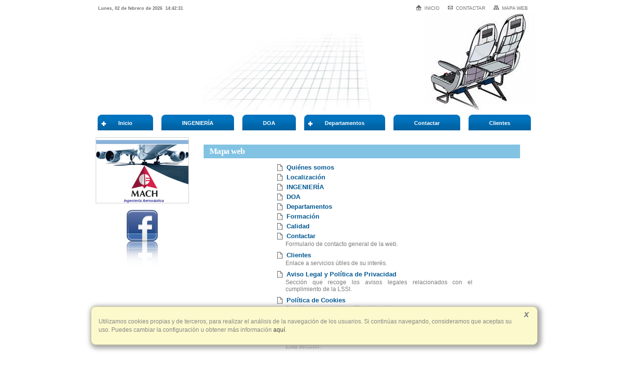

--- FILE ---
content_type: text/html; Charset=UTF-8
request_url: http://www.grupomach.es/ayuda/mapa.html
body_size: 3344
content:
<!DOCTYPE HTML>

<html lang="es">
	<head>
		<title>Mapa web</title>
		<meta charset="UTF-8">
        <meta name="description" content="Ingenier&#237;a dedicada al dise&#241;o de materiales para la industria aeron&#225;utica. Cursos de catia para profesionales y particulares. Tel&#233;fono: 915437548">
        <meta name="dcterms.title" content="Mapa web">		
	    <meta name="generator" content="PYME 10 - V2.1">
		<meta name="author" content="CENTRO DE ESTUDIOS DE INGENIERIA MACH, S.L.">
		<meta name="robots" content="all">
		<meta property="og:title" content="Mapa web">
		<meta property="og:type" content="website"><meta property="og:url" content="/ayuda/mapa.html"><meta property="og:site_name" content="www.grupomach.es">
        <meta property="og:description" content="Ingenier&#237;a dedicada al dise&#241;o de materiales para la industria aeron&#225;utica. Cursos de catia para profesionales y particulares. Tel&#233;fono: 915437548">
		<meta name="dcterms.description" content="Ingenier&#237;a dedicada al dise&#241;o de materiales para la industria aeron&#225;utica. Cursos de catia para profesionales y particulares. Tel&#233;fono: 915437548">
		<meta name="keywords" content="grupo mach, ingeniería mach, mach ingeniería, ingeniería aeronáutica, industria aeronáutica, doa, formación aeronáutica, cursos de catia, cursos de catia madrid, madrid">
		<meta name="dcterms.rightsHolder" content="CENTRO DE ESTUDIOS DE INGENIERIA MACH, S.L.">
		<meta name="dcterms.dateCopyrighted" content="01/12/2010">
		<link rel="alternate" type="application/rss+xml" href="/get_rss.html" title="RSS feed">
		<link rel="stylesheet" type="text/css" href="/html/5664_CENTRO_DE_ESTUDIOS_DE_INGENIERIA_MACH_S_L_/css/style.css"><!--[if lte IE 8]><link rel="stylesheet" type="text/css" href="http://static.pyme10-07.com/css/2col_horiz_patch.css"><link rel="stylesheet" type="text/css" href="/html/5664_CENTRO_DE_ESTUDIOS_DE_INGENIERIA_MACH_S_L_/css/style_IE.css"><![endif]-->
		<script type="text/javascript" src="https://ajax.googleapis.com/ajax/libs/swfobject/2.2/swfobject.js"></script>
    	        <link rel="stylesheet" media="screen" type="text/css" href="http://static.pyme10-07.com/css/cookie.css">

	</head>
	<body class="b-ayuda-mapa">
		
	<div class="CookieAlert" id="cookie-alert" style="">
	  <div id="popup-cookies">
	    <p id="mensaje-cookies">
Utilizamos cookies propias y de terceros, para realizar el análisis de la navegación de los usuarios. Si continúas navegando, consideramos que aceptas su uso. Puedes cambiar la configuración u obtener más información<a id="pcookies" rel="nofollow" href="/ayuda/politica_cookies.es.html"> aquí</a>.
	    </p>
	    <a href="#" title="cerrar" id="cerrar-cookies"><i class="icon-remove-sign icon-2x">x</i></a>
	  </div>
	</div>

		<div id="inner_body">
		<h1><span>Mapa web | Ingeniería para la industria aeronáutica. Cursos de Catia en Madrid</span></h1>
		<div id="contenedor">
			
			<div id="utilities">
			<div class="fecha"><span id="cl1"></span> &nbsp;<span id="cl"></span></div>
<ul class="top"><li><a href="/index.html"><img src="http://static.pyme10-07.com/img/home.gif" height="13" width="13" alt="Icono Inicio" title="Icono Inicio">Inicio</a></li><li><a href="/contactar/contactar.html"><img src="http://static.pyme10-07.com/img/mail.gif" height="9" width="12" alt="Icono Contactar" title="Icono Contactar">Contactar</a></li><li><a href="/ayuda/mapa.html"><img src="http://static.pyme10-07.com/img/mapa.gif" height="11" width="13" alt="Icono Mapa web" title="Icono Mapa web">Mapa web</a></li></ul>
			</div><!-- /utilities -->
			
			<div id="header">
			
						<div id="flashLogo">
							
								<img src="/html/5664_CENTRO_DE_ESTUDIOS_DE_INGENIERIA_MACH_S_L_/img/config_cab/cab_alt_img_cab_01.jpg" alt="Ingeniería para la industria aeronáutica. Cursos de Catia en Madrid" title="Ingeniería para la industria aeronáutica. Cursos de Catia en Madrid">
							
						</div>                                
						<script type="text/javascript">
							swfobject.embedSWF('/html/5664_CENTRO_DE_ESTUDIOS_DE_INGENIERIA_MACH_S_L_/img/cabecera_xml.swf?alet=1770046971', 'flashLogo', '100%', '200', '8.0.0', "http://static.pyme10-07.com/swf/expressInstall.swf", {myURL:"/html/5664_CENTRO_DE_ESTUDIOS_DE_INGENIERIA_MACH_S_L_/img/config_cab/", f_sonando:'1', urlxml:"/html/5664_CENTRO_DE_ESTUDIOS_DE_INGENIERIA_MACH_S_L_/img/config_cab/datos_flash.xml"},{scale:"scale", wmode:"transparent", salign:"lt", align:"left", allowScriptAccess:"always"}, {title:"Ingeniería para la industria aeronáutica. Cursos de Catia en Madrid"});
						</script>
					
			</div>
			<div id="centralDiv" class="clearfix">
				<div class="menu">
					<div id="menu_inner" class="clearfix">
					<ul id="menu_pral"><li class="submenu"><a href="#" class="submenu 61588" title="Inicio"><span><strong><em>Inicio</em></strong></span></a><ul id="smenu61588"><li><a href="/quienes-somos_61573.html" title="Quiénes somos"><span><strong><em>Quiénes somos</em></strong></span></a></li><li><a href="/localizacion_61572.html" title="Localización"><span><strong><em>Localización</em></strong></span></a></li></ul></li><li><a href="/ingenieria_62538.html" title="INGENIERÍA"><span><strong><em>INGENIERÍA</em></strong></span></a></li><li><a href="/doa_62537.html" title="DOA"><span><strong><em>DOA</em></strong></span></a></li><li class="submenu"><a href="#" class="submenu 61577" title="Departamentos"><span><strong><em>Departamentos</em></strong></span></a><ul id="smenu61577"><li><a href="/productos/resultados_33127_0_1.html" title="Formación"><span><strong><em>Formación</em></strong></span></a></li><li><a href="/productos/resultados_33126_0_1.html" title="Calidad"><span><strong><em>Calidad</em></strong></span></a></li></ul></li><li><a href="/contactar/contactar.html" title="Contactar"><span><strong><em>Contactar</em></strong></span></a></li><li><a href="/utilidades/clientes.html" title="Clientes "><span><strong><em>Clientes </em></strong></span></a></li></ul><div class="menuf"><p>&nbsp;</p></div>
					</div>
				</div>
				<div id="col_3">
					<div id="col_3_content" class="clearfix">
					<div class="banner"><img src="/html/5664_CENTRO_DE_ESTUDIOS_DE_INGENIERIA_MACH_S_L_/img/bann_5586_banner.gif" width="190" height="135" alt="Banner" title="Banner" id="bannerI0"></div><div class="banner"><a href="http://www.facebook.com/#!/pages/MACH-Centro-de-Estudios-de-Ingenier%C3%ADa/266244043406107" title="Este enlace abrir&aacute; la p&aacute;gina web en una nueva ventana" target=_blank><img src="/html/5664_CENTRO_DE_ESTUDIOS_DE_INGENIERIA_MACH_S_L_/img/bann_5586_caravistastur.png" width="64" height="128" alt="Síguenos en Facebook" title="Síguenos en Facebook" id="bannerI1"></a></div>
					</div>
				</div>
				
				<div id="content">
				<div id="content_inner" class="clearfix">
				
					<div class="divSup">
						<h2 class="titH2">Mapa web</h2>
						<dl id="dlMapa">
						
								    <dt><a href="/quienes-somos_61573.html">Quiénes somos</a></dt>
								    
								    <dt><a href="/localizacion_61572.html">Localización</a></dt>
								    
								    <dt><a href="/ingenieria_62538.html">INGENIERÍA</a></dt>
								    
								    <dt><a href="/doa_62537.html">DOA</a></dt>
								    
								    <dt><a href="/productos/lista_departamentos_1.html">Departamentos</a></dt>
								    
								    <dt><a href="/productos/resultados_33127_0_1.html">Formación</a></dt>
								    
								    <dt><a href="/productos/resultados_33126_0_1.html">Calidad</a></dt>
								    
								    <dt><a href="/contactar/contactar.html">Contactar</a></dt>
								    <dd>Formulario de contacto general de la web.</dd>

								    <dt><a href="/utilidades/clientes.html">Clientes </a></dt>
								    <dd>Enlace a servicios &uacute;tiles de su inter&eacute;s.</dd>
<dt><a href="/ayuda/avisos.es.html">Aviso Legal y Pol&iacute;tica de Privacidad</a></dt>
							<dd>Secci&oacute;n que recoge los avisos legales relacionados con el cumplimiento de la LSSI.</dd>
						
						<dt><a href="/ayuda/politica_cookies.es.html">Pol&iacute;tica de Cookies</a></dt>
							<dd>Secci&oacute;n que recoge la política de cookies.</dd>
						<dt><a href="/ayuda/accesibilidad.es.html">Accesibilidad</a></dt>
						<dd>Consejos sobre accesibilidad a trav&eacute;s de atajos de teclado.</dd>
						<dt><a href="/ayuda/mapa.html">Mapa web</a></dt>
						<dd>Esta secci&oacute;n.</dd>
						</dl>
					 </div> <!-- /divSup -->  					
				</div><!-- #content_inner -->
				<div id="ie_clearing">&nbsp;</div><!-- IE Column Clearing -->
				</div><!-- /content -->
			
		</div> <!-- /centralDiv -->
		
			<div id="footer">
				<div id="pie">
				<map name="menu_pie" id="menu_pie">
				<ul>
					<li><a href="/index.html" accesskey="1" class="subTxt">Inicio</a> |</li>
					<li><a href="/quienes-somos_61573.html" title="Quiénes somos">Quiénes somos</a> |</li>
<li><a href="/localizacion_61572.html" title="Localización">Localización</a> |</li>
<li><a href="/ingenieria_62538.html" title="INGENIERÍA">INGENIERÍA</a> |</li>
<li><a href="/doa_62537.html" title="DOA">DOA</a> |</li>
<li><a href="/productos/resultados_33127_0_1.html" title="Formación">Formación</a> |</li>
<li><a href="/productos/resultados_33126_0_1.html" title="Calidad">Calidad</a> |</li>
<li><a href="/contactar/contactar.html" title="Contactar">Contactar</a> |</li>
<li><a href="/utilidades/clientes.html" title="Clientes ">Clientes </a> |</li>
<li><a href="/ayuda/avisos.es.html" class="subTxt">Aviso Legal y Pol&iacute;tica de Privacidad</a> |</li><li><a href="/ayuda/politica_cookies.es.html" class="subTxt">Pol&iacute;tica de Cookies</a> |</li><li><a href="/ayuda/accesibilidad.es.html" accesskey="0">Accesibilidad</a> |</li><li><a href="/ayuda/mapa.html" accesskey="3">Mapa web</a> |</li><li id="imgRSS"><a href="/get_rss.html" title="Rss feed"><img src="http://static.pyme10-07.com/img/RSS.png" alt="Rss feed" title="Rss feed" height="14" width="14"></a> |</li><li class="w115">CENTRO DE ESTUDIOS DE INGENIERIA MACH, S.L.</li>
				</ul>
				</map>
				</div>
			</div> <!-- /footer -->
		<div class="imgCenter"><img src="http://static.pyme10-07.com/img/logo_incorporatic.png" alt="Logo subvenci&oacute;n" width="900" title="Logo subvenci&oacute;n"></div>
		</div> <!-- /contenedor -->
	</div>
	<script type="text/javascript" src="http://ajax.googleapis.com/ajax/libs/jquery/1.8.3/jquery.min.js"></script><!--[if lte IE 6]><script src="/ie6/warning.js"></script><![endif]--><script type="text/javascript" src="http://static.pyme10-07.com/js/jquery-translate.js"></script>
		<script type="text/javascript">
		if (typeof swfobject == 'undefined'){document.write(unescape("%3Cscript src='http://static.pyme10-07.com/js/swfobject.js' type='text/javascript'%3E%3C/script%3E"));}
if (typeof jQuery == 'undefined'){document.write(unescape("%3Cscript src='http://static.pyme10-07.com/admin/js/jquery-1.8.3.min.js' type='text/javascript'%3E%3C/script%3E"));}
var npadre ='smenu0';
if($.cookie('glang') && $.cookie('glang') != 'es') $(function($){$('body').translate('es', $.cookie('glang'), {toggle:true, not:'.notranslate'});});
function doTranslate(lang_pair) {if(lang_pair.value) lang_pair=lang_pair.value;var lang=lang_pair.split('|')[1];$.cookie('glang', lang, {path: '/'});$(function($){$('body').translate('es', lang, {toggle:true, not:'.notranslate'});});}

		</script>
	<script type="text/javascript" src="http://static.pyme10-07.com/js/funciones.pub.inc.js"></script>
	</body>
</html>


--- FILE ---
content_type: text/css
request_url: http://www.grupomach.es/html/5664_CENTRO_DE_ESTUDIOS_DE_INGENIERIA_MACH_S_L_/css/style.css
body_size: 9952
content:
@media all{
*{margin:0; padding:0;}
body{font-size:100.01%;}
html *{font-size:100.01%;}
body{font-family:"Trebuchet MS", Geneva, Arial, Helvetica, sans-serif; font-size:75%; background-color:#ffffff;color:#7a7a7a; padding:0; margin:0;text-align:left;}
#inner_body{padding:0 0 10px; margin:0;}
textarea, pre, code, kbd, samp, var, tt{font-family:Consolas, "Lucida Console", "Andale Mono", "Bitstream Vera Sans Mono", "Courier New", Courier;}
option{padding-left:.4em;}
select{padding:1px;}
dt, dd{text-align:justify;}
p{padding:.5em 0 .8125em 0; font-weight:300; font-size:1.05em; line-height:1.15em;}
a{outline:none; background:transparent; text-decoration:none; overflow:hidden; color:#005892;}
a img{border:0 none; outline:none;}
a:hover, #content a:visited{text-decoration:underline}
strong{font-weight:900 !important;}
h1,h2,h3,h4,h5,h6{font-weight:600; font-family:"Lucida Sans","verdana",Times,Serif; text-decoration:none!important}
h2{font-size:1.4em; line-height:1em; margin-bottom:.5em;}
h3{font-size:1.3em; margin-bottom:.5em;}
h4{font-size:1.2em; line-height:1em; margin-bottom:1em;}
h5{font-size:1em; line-height:1.25em; margin-bottom:1.25em;}
h6{font-size:1em; margin-bottom:1.5em;}
h1{font-size:1%;}
h1 span{position:absolute;text-indent:-5000px;margin-top:-1000px;}
h2{letter-spacing:-0.03em; color:#ffffff;background-color:#82c3e3;border-bottom:0; margin-bottom:5px; padding:6px 10px 6px 12px; display:block;}
h3{border-bottom:1px solid; font-size:1.2em; font-weight:600; letter-spacing:.025em; margin:0 0 .5em; color:#222222;}
#contenedor{margin:auto; /*margin-bottom:10px;*/ width:900px;}
#utilities{height:24px; text-align:right; color:#707070; padding-top:3px; font-size:.8em; overflow:hidden;}
#utilities ul{color:#707070; margin:5px 0;}
#utilities ul li{background-color:transparent; margin-right:4px; display:inline; list-style-type:none;}
#utilities a{color:#707070; margin:0;}
#utilities a img{margin-right:2px; vertical-align:middle;}
#utilities div.fecha{float:left; margin:9px 0 0 10px; color:#707070;}
#utilities ul.top{float:right; height:18px; margin-right:5px; padding:0 0 0 2px;}
#utilities ul.top li{float:left; display:block; padding-right:5px; padding-left:5px;}
#utilities ul.top li a{float:left; display:block; font:normal 10px/18px "Trebuchet MS", Arial, Helvetica, sans-serif; color:#707070; text-transform:uppercase; text-decoration:none;}
#utilities ul.top li img{margin-bottom:3px; margin-left:2px; margin-right:5px;}
#accesorios{overflow:hidden; height:40px; margin-top:-25px;}
#accesorios ul{margin:0; color:#707070; float:right; display:block; padding:12px 0 0;}
#accesorios ul li{margin-right:4px; display:inline; list-style-type:none;}
#centralDiv #content #accesorios img, #centralDiv #contentEnl #accesorios img{margin:0; padding:0; border:none;}
.b-index #header{background-color:#ffffff;}
#header{color:#707070; overflow:hidden; background-color:#ffffff;text-align:center;}
#header #logo{padding:0; margin:0; display:block; float:left; overflow:hidden; }
#header #logo a{padding:0; margin:0; display:block; overflow:hidden;}
#header #logo img{border:none; margin:0; padding:0;}
#header #flashHeader, #header #flashLogo{padding:0;}
#header #flashHeader{padding:0; display:block; float:right; overflow:hidden; border-left:0;background-color:#ffffff;}
#header #flashHeader #imgFlash{margin-top:0; background-color:#ffffff;}
#header #flashLogo a{color:#FFF; text-decoration:underline;}
#header #flashLogo img#icon_flash{margin:2% 0 2% 6%; padding:4px; border:1px solid #999999; background-color:#5B0000}
#header #flashLogo p span{font-size:1.3em; font-variant:small-caps; color:#FFCC33;}
#header #flashLogo p a{color:#FFCC33; text-decoration:none;}
#header #flashLogo p a:hover{text-decoration:underline;}
#header #flashLogo p.leyenda_flash{text-align:center; padding:15px; margin:2% 3%; background-color:#333333;}
#centralDiv{border-top-width:0; clear:both; background-color:#ffffff;}
.menu{width:auto; float:none; padding:0; margin:0;background:url(/html/5664_CENTRO_DE_ESTUDIOS_DE_INGENIERIA_MACH_S_L_/img/menubg.png) no-repeat left bottom;display:block; position:relative; z-index:100;}
#menu_inner{margin:0; padding:4px 0 4px 4px; position:relative;}
.menuf{display:none;}
#menu_pral{padding:0; margin:0; list-style:none; position:relative; z-index:500;float:left;}
#menu_pral li{float:left; margin-left:7px;border-bottom:0;}
#menu_pral li a{outline:none; display:block; float:left; color:#ffffff; text-decoration:none; background-image:url(/html/5664_CENTRO_DE_ESTUDIOS_DE_INGENIERIA_MACH_S_L_/img/bg_pest.png);background-repeat:repeat-x; background-position:left top;}
#menu_pral li a.dest{color:#005892;}
ul#menu_pral li a span{background-position:right top;cursor:pointer; background-repeat:no-repeat;background-image:url(/html/5664_CENTRO_DE_ESTUDIOS_DE_INGENIERIA_MACH_S_L_/img/bg_pest.png);}
#menu_pral li:hover, #menu_pral li.hover{z-index:900; position:relative;}
ul#menu_pral li:hover a.submenu, ul#menu_pral li.hover a.submenu{color:#ffffff;background-color:#82c3e3;background-position:left top; background-repeat:no-repeat;}
ul#menu_pral li:hover a.submenu span, ul#menu_pral li.hover a.submenu span{background-position:right top; background-repeat:no-repeat;}
ul#menu_pral li a:hover, ul#menu_pral li a.hover{background-position:left top; background-repeat:no-repeat; background-color:#82c3e3;color:#ffffff;}
ul#menu_pral li a:hover span, ul#menu_pral li a.hover span{background-position:right top; background-repeat:no-repeat;}
ul#menu_pral li a span strong{background-color:transparent; background-image:none ; background-repeat:no-repeat; background-position:7px 60%;}
ul#menu_pral li a.submenu span strong{background-color:transparent; background-image:url(/html/5664_CENTRO_DE_ESTUDIOS_DE_INGENIERIA_MACH_S_L_/img/plus.png); background-repeat:no-repeat; background-position:7px 60%;}
ul#menu_pral li:hover a.submenu span strong, ul#menu_pral li.hover a.submenu span strong{background-image:url(/html/5664_CENTRO_DE_ESTUDIOS_DE_INGENIERIA_MACH_S_L_/img/plushover.png); background-position:7px 60%;color:#ffffff;}
ul#menu_pral span, ul#menu_pral strong, ul#menu_pral em{display:inline; font-weight:normal; font-style:normal; margin:0; padding:0;}
ul#menu_pral li a span{display:block; padding:0;}
ul#menu_pral span strong{padding:9px 25px; display:block;}
ul#menu_pral em{line-height:1.2em;}
ul#menu_pral li.submenu ul strong, ul#menu_pral li.submenu ul li span strong{padding:4px 5px 4px 10px;}
ul#menu_pral li.submenu ul li a.hover, ul#menu_pral li.submenu ul li a span, ul#menu_pral li.submenu ul li a span strong{background-image:none!important;cursor:pointer;}
#menu_pral :hover ul, #menu_pral li.hover ul, #menu_pral :hover ul.open, #menu_pral li.hover ul.open{left:0; top:31px; width:160px;}
#menu_pral ul, #menu_pral :hover ul ul, #menu_pral li.hover ul ul{position:absolute; left:-9999px; top:-9999px; width:0; height:0; margin:0; padding:0; list-style:none;}
#menu_pral :hover ul li, #menu_pral li.hover ul li{margin:0;border-bottom:1px solid #000000;border-right:none; border-right:none;}
#menu_pral :hover ul li a, #menu_pral li.hover ul li a{width:160px; padding:0; background-image:none;color:#ffffff;background-color:#005892;}
#menu_pral li.hover ul li a:hover, #menu_pral li.hover ul li a.hover{background-image:none;}
#menu_pral :hover ul li a:hover{color:#ffffff;background-color:#82c3e3;}
#menu_pral ul li.hover a.hover, #menu_pral ul li.hover a.hover:hover{background-color:#82c3e3;}
ul#menu_pral li{font-size:11px; font-family:Tahoma, Geneva, sans-serif;}
ul#menu_pral li a span strong em{font-weight:bold;}
ul#menu_pral li.submenu ul li a span strong em{font-weight:normal;color:#ffffff;}
ul#menu_pral li.submenu ul li.hover a span strong em, ul#menu_pral li.submenu ul li:hover a span strong em{color:#ffffff;}
#col_3{padding:0; margin:0; float:left;width:200px;}
#col_3 #col_3_content{margin:0 5px 5px 5px; padding:0 0 10px;}
#centralDiv #content, #centralDiv #contentEnl{padding:0 15px 20px 15px; margin:0 0 0 200px; width:auto;position:relative;}
#centralDiv #content #content_inner, #centralDiv #contentEnl #content_inner{overflow:hidden; min-height:270px; height:auto !important;height:100%;padding-top:25px;}
#centralDiv #content img{border:1px solid #374a90; padding:4px; margin:.4em 0 1.2em 0;}
.imgLeft{float:left; margin:.2em 20px 10px 0;}
.imgRight{float:right; margin:.2em 0 10px 20px;}
.imgCenter{text-align:center; margin:.2em 0 0; overflow:hidden;clear:both;}
div.imgCntr{text-align:center; width:100%;}
#centralDiv #content .imgLeft a:hover img, #centralDiv #content .imgRight a:hover img, #centralDiv #content .imgCenter a:hover img{border-color:#374a90}
#content a{text-decoration:none;}
#content a:hover{text-decoration:underline}
#content a.more{color:#005892; font-weight:bold; padding:2px 0px 2px 0; font-size:.9em; text-decoration:none; text-transform:lowercase;  margin:0; margin-top:5px; display:inline-block; float:right; text-align:right;}
#content a.more:hover{text-decoration:underline}
.flc{display:none;}
span.more_img a{background:url(/html/img/camera.png) transparent 0 center no-repeat; padding-left:25px;}
#centralDiv #content h2, #centralDiv #contentEnl h2{margin-bottom:.7em;}
#centralDiv #content h2 + h3, #centralDiv #contentEnl h2 + h3{margin:0 0 5px 0;}
#centralDiv #content h3{margin:15px 0; padding:0; padding-bottom:4px;}
.divSup, .divProductos{overflow:hidden; margin:0; padding:0; width:100%; margin-bottom:10px;}
.marquee{position:relative; overflow:hidden; padding:0; padding-bottom:23px; margin:0;width:100%;}
.titColeccion{font-weight:bold; color:#000000; text-decoration:underline}
.BoxLeft{width:49%;float:left; overflow:hidden;}
.BoxRight{width:49%; float:right;overflow:hidden;}
.dvLeft, .dvRight{overflow:hidden;}
#centralDiv #content .dvLeft h2, #centralDiv #content .dvRight h2{display:block; margin:5px 0 10px 0;}
#centralDiv #content h2.alone{display:block; width:100%;}
.floatLeft{border:0 none; float:left;}
#centralDiv #content .floatRight img{border:0 none; float:right;}
#centralDiv #content .dvLeft p.clear, #centralDiv #content .dvRight p.clear{margin-top:0; padding:0;}
.divSub{overflow:hidden;width:100%;}
span.flc{display:none!important;}
p.clear{float:none!important; overflow:hidden!important; width:auto!important; margin:0 0 10px 0 !important; padding:0!important; clear:none!important; display:block!important;}
.dvLeft p.clear a.more, p.clear a.more{margin:0!important;}
#centralDiv #content .dvRight h3{margin:0;}
.divSub dl{padding-right:15px;}
#centralDiv #content .dvLeft h2 a, #centralDiv #content .dvRight h2 a{color:#ffffff;}
.divSub ul{display:block; margin:0; padding:0; text-align:left;}
.divSub ul.ini li{margin:0; list-style-type:none; background:url(/html/img/bullet2.gif) no-repeat 0 1.4em; padding:0 0 1.4em 15px;}
.divSub li a{color:#7a7a7a;}
.divSup .trLine{height:15px; border-bottom:1px solid #000000;}
.divSup .trEmpty{padding-top:10px;}
#content_inner .divSup ul, #content_inner .divProductos ul{float:none; overflow:hidden; display:block; width:auto; margin:.5em 10px; padding:0 0 15px 15px;}
#content_inner .divSup ol{display:block; padding:0 20px 0 0; margin:.5em 0; list-style:decimal outside none;}
#content_inner .divSup ol li{margin-bottom:10px; padding-bottom:0; margin-left:2.5em;}
#content_inner .divSup ul li ul, #content_inner .divSup ul li ol{margin-top:1em; margin-left:15px;} 
#content_inner .divSup ol li ul, #content_inner .divSup ol li ol{margin-top:1em; margin-left:15px;}
#content_inner .divSup ul li{margin-bottom:10px; padding-bottom:0; float:none;}
#content_inner #listanoticias ul{margin:0 10px .5em 0; padding:0}
.fecha{font-size:.9em;font-weight:bold; margin-right:.9em;}
.divSup #seccionportada{margin-bottom:15px;}
#centralDiv #content p.enlList{float:right; margin:0 0 0 30px;}
.enlList a{color:#005892; font-weight:600; font-family:"Lucida Sans","verdana",Times,Serif;}
.divSup #listanoticias{margin:15px 5px 0 0;border:2px solid #374a90;  padding:10px 15px; overflow:hidden;}
.divSup #listanoticias h2{margin:0;}
.divSup #listanoticias p{padding:0;}
.divSup #listanoticias ul{margin:0;padding:0;}
.divSup #listanoticias ul li{background:url(/html/img/clipboard.gif) 0 0 no-repeat; padding:0 0 0 18px; list-style-type:none;}
#datosForm div.MsgAviso{display:none;visibility:hidden;}
#centralDiv #content .avisosEnviar, #datosForm .avisosEnviar{color:#000000; background-color:#FFFFFF;}
.avisosEnviar h3{margin-left:10px; color:#000000;}
.avisosEnviar div, #datosForm .avisosEnviar div{margin:5px 15px;}
.avisosEnviar a.enlace{cursor:pointer; color:#333333;}
#footer{overflow:hidden; clear:both; background:url(/html/5664_CENTRO_DE_ESTUDIOS_DE_INGENIERIA_MACH_S_L_/img/footbg.png) no-repeat scroll left bottom; color:#ffffff;}
#footer #pie a.subTxt{text-decoration:underline;}
#footer #pie{color:#ffffff; font-size:.9em; padding:10px 0; text-align:center; min-height:32px; height:auto !important; height:32px;}
#footer #pie ul{margin:0 10px; padding:0;}
#footer #pie ul li{color:#ffffff; padding:0 0 0 2px; display:inline; list-style-type:none;}
#footer #pie p{margin:0 10px; color:#ffffff;}
#footer #pie a{color:#ffffff; text-decoration:none;}
#footer #pie a:hover{text-decoration:underline}
#footer #pie img{vertical-align:middle;margin:0 4px;}
#content a.down{color:#7a7a7a; text-decoration:none; border-bottom:1px solid #7a7a7a; border-right:1px solid #7a7a7a; padding:0 4px 2px 20px;}
#centralDiv #content .mapa{height:400px; clear:both; display:block; margin-top:10px;color:#000000;}
#centralDiv #content .mapa img{border:0 none; float:left; margin:0 5px 0 0; padding:0;}
.divProductos ul.listColecciones{padding:0; margin:0; list-style-type:none;}
.divProductos ul.listColecciones li{margin-top:10px;}
.divProductos ul.listColecciones li.prodNoImg{padding:0 0 0 9px; width:100%}
.centralDiv #content dt{margin:0 auto; padding:0; width:95%;}
#centralDiv #content dt a{text-decoration:underline}
#centralDiv #content h3 a, #content .dvLeft h3, #centralDiv #content h2 a{text-decoration:none}
#centralDiv #content h3 a:hover{text-decoration:underline}
.divProductos dt, .divProductos h3{margin-top:13px;}
.divProductos .colecLeft{float:left; margin-top:0;}
.divProductos .colecList{margin-top:0; margin-left:0}
.divProductos .colecRight{float:right; margin-top:0;}
#centralDiv #content .divProductos .colecRightCat{float:right;margin:5px 0 0 20px;}
.divProductos dt{margin:0 auto; padding:0; width:95%; font-weight:bold; display:block; overflow:hidden;}
.divProductos h3.dest{margin-top:20px; font-size:1.2em; letter-spacing:1px;}
.divProductos img{margin:10px}
.divProductos h4 a{color:#000000;}
#centralDiv #content dl.dlMod2{margin-left:0;}
#centralDiv #content dl.dlMod2 dt, #centralDiv #content dl.dlMod2 dt a{text-decoration:none; font-size:1.1em; margin-left:0;}
#centralDiv #content dl.dlMod2 dd{overflow:hidden;margin:0 0 15px 20px; display:block;}
#centralDiv #content dl.dlMod2 dd p, #centralDiv #content dl.dlMod2 dd ul{padding-top:3px;}
#titProductos{color:#7a7a7a;}
#content #titProductos p{margin:0; padding:0;}
#content span.back{text-align:right; margin-bottom:8px; display:block;}
#content span.back a{font-weight:600; color:#7a7a7a;}
#content span.back a:hover{text-decoration:underline;}
#titProductos span a.enl{text-align:right;}
#player{display:block; margin:0 auto; margin-bottom:5px;}
#centralDiv #content a.cesta{border:1px solid #CCC; color:#005892; font-weight:600; padding:3px 8px; margin-left:5px;font-weight:bold; display:inline; text-decoration:none;}
#centralDiv #content a.cesta:hover, #centralDiv #content a.cesta:focus{color:#FFFFFF;text-decoration:none;background-color:#005892;}
#content p.cesta{text-align:right; margin-right:75px;}
#print{visibility:hidden; display:none;}
#content_inner .divSup ul.minitabs{list-style-type:none; white-space:nowrap; padding:0;margin:0;}
#content_inner .divSup ul.minitabs li{margin:0; padding:4px 0; display:block; float:left;}
#content_inner .divSup ul.minitabs a#current{color:#7a7a7a; border-right:1px solid #005892; border-bottom:2px solid #005892; font-weight:bold; padding:0 4px 3px 4px;}
#content a.cesta:hover ul.minitabs li a#current:hover{text-decoration:none; color:#000000;}
#listColecciones{margin:.5em 15px 0 15px; padding:0; clear:both;}
#listColecciones dd, #listColecciones dt{display:block;}
#listColecciones dt{border-bottom:none; padding:10px 15px 3px 15px;}
#listColecciones dd{padding:0 15px 8px 15px; overflow:hidden; margin-bottom:8px;}
#listColecciones dd .nelem{font-size:.9em;}
#listColecciones dd p{margin-top:0;}
dl.list_util dd{display:block; overflow:hidden; padding-bottom:8px;}
dl.list_util dd img{float:right;}
#listColecciones dd a{font-weight:bold; font-size:1.1em; line-height:1.1em; padding:3px 0 5px;}
#content #listColecciones .calen{margin-bottom:5px; font-size:1em;}
#centralDiv #content dl#listColecciones dd img{margin:.4em 0 1.2em 15px; background-color:#FFF;}
#centralDiv #content dl#listColecciones dd img.colecRight{margin:.4em 0 1.2em 15px!important;}
#centralDiv #content dl#listColecciones dd img.colecLeft{margin:.4em 15px 1.2em 0!important;}
#content #listColecciones .notic{background:url(/html/img/clipboard.gif) 0 0 no-repeat; padding:0 0 0 18px;}
#content #listColecciones dt.notic{margin:0; padding-bottom:5px;}
dl#listColecciones dt{display:block; overflow:hidden; font-size:1.1em;}
#content #listColecciones dd.dd_notic{margin-left:18px; padding-top:10px;}
#centralDiv #content .answer{background:url(/html/img/answer.gif) no-repeat scroll 0 center;padding-left:1.2em; float:right;}
#centralDiv #content .dot{display:none;}
#centralDiv #content dl.dlMod2{width:100%;}
#centralDiv #content dl.dlMod2 img{float:right; margin-left:15px; margin-bottom:8px;}
.dvEnlaces{width:70%; margin:5px auto; padding:2px 15px; display:block; overflow:hidden;}
.dvEnlaces h3{font-size:1.2em; text-decoration:none; display:block; margin-bottom:5px; padding-bottom:4px; letter-spacing:0; width:100%; margin-top:10px;}
.dvEnlaces img{margin:0 4px 0; vertical-align:text-bottom;}
.dvEnlaces .enlsub{margin-left:24px; margin-bottom:5px; overflow:hidden;}
.dvEnlaces dd.enlsub{margin-bottom:0; font-weight:600; padding-left:15px;}
.dvEnlaces dd.for_file{margin-bottom:0; font-weight:600;}
.dvEnlaces dd.enlsub + dt.enlsub{margin-top:15px;}
.dvEnlaces .enlDir{margin-bottom:10px; overflow:hidden; margin-left:22px;}
.dvEnlaces .enlDir dd{padding-left:24px;}
.dvEnlaces .enlDir img{margin:0 4px 0; vertical-align:text-bottom;}
.dvEnlaces p{padding-left:24px; margin-top:2px; padding-bottom:3px;}
.dvEnlaces div.enlDir p{padding-left:30px;}
.dvEnlaces h3 a{text-decoration:none;}
.dvEnlaces h4{font-size:1.1em; font-weight:normal; padding:0; margin:10px 0 5px 30px;}
.dvEnlaces h4 a{color:#000000; font-weight:600; text-decoration:none;}
.dvEnlaces h4 a:hover, #centralDiv #content dl.dlMod2 dt a:hover{text-decoration:underline;}
.dvEnlaces dt a:visited{background:transparent none repeat scroll 0 0;}
.dvEnlaces dl{margin:8px 0 5px;}
.dvEnlaces dl + dl{margin:15px 0 5px;}
.dvEnlaces dt{margin:2px 0 2px 20px; background:url(/html/img/arrow2.gif) 0 top no-repeat; padding:0 0 0 15px; height:1%;}
.dvEnlaces dt a{font-weight:600; color:#005892;}
.dvEnlaces dt.down, .dvEnlaces a.down{margin:2px 0;background:url(/html/img/file.gif) 0 top no-repeat; padding-left:18px;font-size:1.1em; height:1%;}
.dvEnlaces dd{margin-bottom:7px; padding-left:18px;}
.dvEnlaces a[href$='.pdf'], #content a[href$='.pdf'], #content a[type="application/pdf"]{font-weight:bold; padding:2px 0 2px 20px; background:url(/html/img/ext/pdf.png) no-repeat left center transparent;}
.dvEnlaces a[href$='.ppt'], #content a[href$='.ppt'], .dvEnlaces a[href$='.pps'], #content a[href$='.pps'], .dvEnlaces a[href$='.pptx'], #content a[href$='.pptx'], .dvEnlaces a[href$='.ppm'], #content a[href$='.ppm']{font-weight:bold; padding:2px 0 2px 20px; background:url(/html/img/ext/ppt.png) no-repeat left center transparent;}
.dvEnlaces a[href$='.xlsx'], #content a[href$='.xlsx'], .dvEnlaces a[href$='.xls'], #content a[href$='.xls'],.dvEnlaces a[href$='.csv'], #content a[href$='.csv'] ,.dvEnlaces a[href$='.xlw'], #content a[href$='.xlw'], .dvEnlaces a[href$='.xlt'], #content a[href$='.xlt']{font-weight:bold; padding:2px 0 2px 20px; background:url(/html/img/ext/xls.png) no-repeat left center transparent;}
.dvEnlaces a[href$='.docx'], #content a[href$='.docx'],.dvEnlaces a[href$='.doc'], #content a[href$='.doc'],.dvEnlaces a[href$='.rtf'], #content a[href$='.rtf'], .dvEnlaces a[href$='.wps'],#content a[href$='.wp']{font-weight:bold; padding:2px 0 2px 20px; background:url(/html/img/ext/doc.png) no-repeat left center transparent;}
.dvEnlaces a[href$='.jpg'], .dvEnlaces a[href$='.jpge'], .dvEnlaces a[href$='.gif'], .dvEnlaces a[href$='.png'], .dvEnlaces a[href$='.bmp']{font-weight:bold; padding:2px 0 2px 20px; background:url(/html/img/ext/picture.png) no-repeat left center transparent;}
.dvEnlaces a[href$='.txt'], #content a[href$='.txt']{font-weight:bold; padding:2px 0 2px 20px; background:url(/html/img/ext/txt.png) no-repeat left center transparent;}
.dvEnlaces a[href$='.avi'], #content a[href$='.avi'],.dvEnlaces a[href$='.mpg'], #content a[href$='.mpg'], .dvEnlaces a[href$='.mpeg'], #content a[href$='.mpeg'], .dvEnlaces a[href$='.wmv'], a[href$='.wmv'], .dvEnlaces a[href$='.wm'], #content a[href$='.wm'], .dvEnlaces a[href$='.asf'], #content a[href$='.asf']{font-weight:bold; padding:2px 0 2px 20px; background:url(/html/img/ext/video.png) no-repeat left center transparent;}
.dvEnlaces a[href$='.zip'], #content a[href$='.zip'], .dvEnlaces a[href$='.rar'], #content a[href$='.rar'], .dvEnlaces a[href$='.gzip'], #content a[href$='.gzip']{font-weight:bold; padding:2px 0 2px 20px; background:url(/html/img/ext/zip.png) no-repeat left center transparent;}
.dvEnlaces a[href$='.pzh'], #content a[href$='.pzh']{font-weight:bold; padding:2px 0 2px 20px; background:url(/html/img/ext/presto.gif) no-repeat left center transparent;}
.dvEnlaces a[href$='.flv'], #content a[href$='.flv']{font-weight:bold; padding:2px 0 2px 20px; background:url(/html/img/ext/flv.png) no-repeat left center transparent;}
.dvEnlaces a[href$='.mp3'], #content a[href$='.mp3'], .dvEnlaces a[href$='.mid'], #content a[href$='.mid'],.dvEnlaces a[href$='.wav'], #content a[href$='.wav'], .dvEnlaces a[href$='.voc'], #content a[href$='.voc']{font-weight:bold; padding:2px 0 2px 20px; background:url(/html/img/ext/audio.png) no-repeat left center transparent;}
p.file_detail{margin-left:5px;}
p.file_detail span.file_name, p.file_detail span.file_size, p.file_detail span.file_type{color:#005892; font-weight:600;}
.banner{text-align:center; border:0 none; width:auto; float:none; padding:0; margin:10px auto; overflow:hidden;} .hit{float:none; margin-top:20px; clear:both;}
.menu .banner.qrcode{border:4px solid white;display:block;height:125px;margin:0 0 0 42px;width:125px;}
.menu .banner.qrcode > img{margin-left:-33px;margin-top:-32px;}
#col_3 .banner.qrcode{border:4px solid white;display:block;height:125px;margin:0 0 0 22px;width:125px;}
#col_3 .banner.qrcode > img{margin-left:-25px;margin-top:-25px;}
#dlMapa{margin:0 auto; width:70%;}
#centralDiv #content #dlMapa dt, #centralDiv #content #dlMapa dd{margin-left:50px}
#dlMapa dt{font-weight:bold; font-size:1.1em; padding:0 5px 0 22px; background:url(/html/img/mapa_bullet.gif) no-repeat 0 0; margin-bottom:5px;}
#centralDiv #content #dlMapa dt a{text-decoration:none;}
#centralDiv #content #dlMapa dt a:hover, #centralDiv #content #dlMapa dt a:focus{text-decoration:underline;}
#centralDiv #content #dlMapa dd{padding:0 0 0 20px; margin-top:-3px; margin-bottom:8px;}
.dvColmns{margin:0 auto; clear:both; width:100%;}
.dvColmns div{float:left; width:45.6%; height:auto; text-align:center; margin:10px 0; padding:0 2%;}
.dvColmns div.tresCol{width:30%; padding:0 1%;}
#centralDiv #content .dvColmns div a img.colecLeft{display:block; margin-left:auto; margin-right:auto; float:none;}
.dvColmns div.sel_atrib, .dvColmns div.sel_atrib div, .dvColmns div.btnBuy{width:100%;float:none;display:block;}
#centralDiv #content .dvColmns div h3{text-align:left; margin-bottom:12px;}
.btnBuy{margin:0 auto; width:auto; text-align:center; overflow:hidden; clear:both; padding:15px 0 2px;}
.dvColmns div.btnBuy{padding-top:0;}
#paginacion{margin-top:10px; margin-left:20px; font-size:.9em}
#paginacion ul{display:block; width:auto; margin:5px auto; text-align:center;}
#paginacion p{text-align:center}
#paginacion li{display:inline; border:1px solid #7a7a7a; margin:3px; text-align:center; background-color:#FFFFFF;}
#paginacion li a{color:#7a7a7a;text-decoration:none; font-weight:bold; padding:2px 6px;}
#paginacion li.select{background-color:#005892;background-color:#005892;}
#paginacion li.select span{font-weight:bold; color:#FFFFFF; padding:2px 6px;}
#paginacion li a:hover{text-decoration:underline; color:#FFFFFF}
#paginacion li:hover{background-color:#005892;}
#paginacion li:hover a, #paginacion li:hover a:hover{color:#FFFFFF;}
#paginacion li.ext{border:0 none; background-color:transparent;}
#paginacion li.ext:hover a{background-color:transparent;color:#7a7a7a;}
#paginacion p a.navNot{margin-right:150px;}
.direc{width:450px; margin:20px auto; clear:both; overflow:hidden; font-size:1.1em;}
.direc p{margin:0 auto; font-size:1em; font-weight:600; line-height:1.2em; padding:5px 10px 5px 10px!important; float:left; display:block;}
#formContact{padding:0; overflow:hidden; margin:0 auto;width:560px;}
.formWeb{margin-top:5px; width:100%; overflow:auto;}
.formProd{width:100%; margin:0; padding:0; overflow:hidden;}
#datosForm div{clear:both; margin:.8em 0 4px 0; padding:0; overflow:hidden;}
#datosForm fieldset{margin:15px 5px 15px 0; padding:5px;}
#datosForm fieldset div{margin:.8em 10px;}
#datosForm div legend{padding:0 5px; font-weight:600;}
label{float:left; padding:.3em 3px 0 0;}
label.w85{width:85px;} label.w60{width:75px}
label.w115{width:125px} label.w100{width:100%; display:block;} label.wauto{width:auto; display:block; margin-right:10px;}
.txf{font-size:1.1em; max-width:100%;}
select.txf{visibility:visible!important;}
.txa{font-size:1em; overflow:auto; width:300px}
.txa, .txf{margin-top:2px; font-family:Arial,Helvetica,sans-serif; padding:2px 5px 2px 4px; }
.txa:hover, .txf:hover, .txa:focus, .txf:focus{border-color:#0066CC}
#aceptarAvisos, #aceptarBoletin{border:none; margin:1px 5px 0 0; float:left;}
.txt{background:#F8F8F8 none repeat scroll 0 0; color:#666666; margin-bottom:.5em; padding:15px; display:block; border:1px dashed #CCC;}
#centralDiv #content .formWeb h3{margin-top:45px!important;}
#centralDiv #content .formWeb form div + p{padding-top:20px!important;}
#btnForm{margin:0 auto; text-align:center; overflow:hidden; padding:20px 0; clear:both;}
#content span.textBtn, span.textBtn{display:none!important}
#content .btn{border:1px solid #000000; color:#000000; font-size:.9em; padding:0 10px; margin-top:0; }
#content input.btn{padding-bottom:1px;}
#centralDiv #content .textBtn{font-size:.9em; }
#content .cesta{margin:0 10px;}
.btnAcept{margin:0 10%;}
.inputErr{border:1px solid red;}
.formOk, .formNOk{border:1px solid; margin:10px 0; background-position:10px 5px; padding:0 10px 0 40px; background-repeat:no-repeat;}
.formOk{color:#4F8A10; background-color:#DFF2BF; background-image:url(/admin/img/success.png);}
.formNOk{color:#D63301; background-color:#FFCCBA; background-image:url(/admin/img/error.png);}
.formUsr{width:268px; margin:0 auto;}
.formUsr label{width:150px; height:18px; display:block; margin-top:5px;}
#content div#buscador{overflow:hidden; margin:0 auto 25px auto; padding:8px; width:450px;}
div#buscador form br{display:none;}
div#buscador form p.clear{display:none!important;}
div#buscador form p.clear + div{margin-top:5px;}
#buscador form{padding:0; overflow:hidden; margin:0 auto; width:500px;}
#buscador form label, div#buscador form p{float:none!important; font-size:.9em; margin:0 0 0 5px; padding:3px 10px 0 0;}
div#buscador form p{width:150px; padding-left:5px!important;}
div#buscador form input[id*="catOnly"]{vertical-align:bottom; margin-top:5px; outline:none;}
#buscador form div{overflow:hidden;}
*+html #buscador form label{vertical-align:bottom!important; top:-5px; position:relative;}
#buscador form div{margin:3px 0}
#centralDiv #content h3.formH3{text-decoration:none;}
#centralDiv #content #buscador p{clear:left; display:inline; float:left; margin-right:15px; margin-top:0; padding:0;}
#centralDiv #content #formContact img{border:0 none; margin:0 0 0 3px;}
.clear{}
li.clear{display:block; clear:none; overflow:hidden}
* html li.clear{display:list-item; width:100%; clear:none; overflow:visible;}
#content a.btn:hover, #centralDiv #content a.textBtn:hover, #content .btn:hover, #centralDiv #content .textBtn:hover{background-color:#FFF; color:#000000; cursor:pointer; outline:none; text-decoration:none!important;}
#formImprimir{padding:20px; margin:2% 25%;}
.mrgLft55{margin-left:18%}
.mrgRgt75{margin-right:75px; text-align:right;}
.mrgRgt25{margin-right:25px; text-align:right;}
.mrgRgt200{margin-right:200px; text-align:right;}
.clearfix:before,.clearfix:after{content:"";display:table;}
.clearfix:after{clear:both;}
.clearfix{zoom:1;}
.floatbox{overflow:hidden;}
#ie_clearing{display:none;}
.subcolumns{width:100%; overflow:hidden;}.subcolumns_oldgecko{width:100%; float:left;}
.c50l, .c25l, .c33l, .c38l, .c66l, .c75l, .c62l{float:left;}
.c50r, .c25r, .c33r, .c38r, .c66r, .c75r, .c62r{float:right; margin-left:-5px;}
.c25l, .c25r{width:25%;}
.c33l, .c33r{width:33.333%;}
.c50l, .c50r{width:50%;}
.c66l, .c66r{width:66.666%;}
.c75l, .c75r{width:75%;}
.c38l, .c38r{width:38.2%;}
.c62l, .c62r{width:61.8%;}
.c100{width:100%;}
.subc{padding:0 .5em;}
.subcl{padding:0 1em 0 0;}
.subcr{padding:0 0 0 1em;}
.equalize, .equalize .subcolumns{overflow:visible; display:table; table-layout:fixed;}
.equalize .c50l,.equalize .c25l,.equalize .c33l,.equalize .c38l,.equalize .c66l, .equalize .c75l,.equalize .c62l,.equalize .c50r,.equalize .c25r,.equalize .c33r,.equalize .c38r,.equalize .c66r,.equalize .c75r,.equalize .c62r, .equalize .c100{display:table-cell; vertical-align:top; float:none; margin:0; overflow:hidden;}
.box-top .c33l, .box-top .c33r, .box-top .c50l, .box-top .c50r, .box-top .c100{}
.box-top .subcl, .box-top .subcr, .box-top .subc{padding:5px 22px 100em 15px; overflow:hidden; margin-bottom:-100em;}
.box-bottom .c33l, .box-bottom .c33r, .box-bottom .c50l, .box-bottom .c50r, .box-bottom .c100{}
.box-bottom .subcl, .box-bottom .subcr, .box-bottom .subc{padding:0 20px 20px 20px;}
.bg_color_2 .box-top .c33l, .bg_color_2 .box-top .c33r, .bg_color_2 .box-top .c50l, .bg_color_2 .box-top .c50r, .bg_color_2 .box-top .c100{}
.bg_color_2 .box-top .subcl, .bg_color_2 .box-top .subcr, .bg_color_2 .box-top .subc{}
.bg_color_2 .box-bottom .c33l, .bg_color_2 .box-bottom .c33r, .bg_color_2 .box-bottom .c50l, .bg_color_2 .box-bottom .c50r, .bg_color_2 .box-bottom .c100{}
.bg_color_2 .box-bottom .subcl, .bg_color_2 .box-bottom .subcr, .bg_color_2 .box-bottom .subc{}
.box-top{margin:0;}
#centralDiv #content .box-top img{float:left; padding:0!important; margin:3px 10px 3px 0;}
#centralDiv #content .box-top img.colecRightCat{margin:0 0 0 20px; float:right;}
.box-top .tit_box{display:block; margin:12px 0 5px 0!important; font-size:130%; font-style:normal; font-variant:small-caps!important; border-bottom-style:dotted!important; line-height:110%;}
.box-top p{margin-bottom:5px; padding-right:10px; font-size:.9em;}
.box-top ul{display:block; clear:both; padding:0; margin:20px 2% 15px 15%; font-size:.9em;}
.divSub .box-top ul.prod li{background-position:0 .2em;}
.divSub .box-top ul.serv li{background-position:0 .2em;}
.box-bottom{margin-bottom:0; text-align:right;}
.box-top a.m_info{top:-5px; padding-right:4px; font-size:.9em; text-align:right; display:block; width:90%; clear:both; font-weight:bold;}
.box-top a.m_info:hover span{text-decoration:none!important;}
.box-top p.oferta_precio{margin:15px 0 10px 45px;padding:0;}
.box-top div.btnBuy{margin:0 0 0 35px;padding:0;text-align:left;}
.box-top .atrib label, .dvColmns .atrib label{text-align:right;}
#listColecciones dl dt{margin-top:25px;}
#listColecciones dl dd br{display:none;}
#content_inner table{width:auto; border-collapse:collapse; margin:20px auto; border:1px solid #CCC;}
#content_inner table.full{width:100%;}
#content_inner table.fixed{table-layout:fixed}
#content_inner tr{border-bottom:1px solid #E9E9E9;}
#content_inner th, #content_inner td{padding:.5em; text-align:center; font-size:.9em;}
#content_inner thead th, #content_inner thead td{background:#DFDFDF; color:#666666}
#content_inner tbody th{background:#F4F4F4; color:#666666; text-align:left;}
#content_inner th.left, #content_inner td.left{text-align:left;}
#content_inner th.right, #content_inner td.right{text-align:right;}
#content_inner tbody th.sub{background:#ddd; color:#666666}
#content_inner ul>br{display:none;}
#content_inner{padding-left:10px; padding-right:15px;}
.divSub object{display:block; margin-left:auto; margin-right:auto;}
.over_hidden{overflow:hidden; margin-bottom:10px; width:100%;}
.atrib, .dvColmns div.atrib{margin:2%; overflow:hidden; display:block; clear:left; width:auto; padding:0;}
.box_frame .atrib{clear:both;}
.atrib label{margin-right:5px; width:7em; display:block; float:left;}
.atrib select{min-width:10em; float:left;}
span.tlf{width:5.7em; display:block; float:left;}
span.tlf_add{padding-left:5.7em;}
.elem_rel{margin-left:25px;}
#content_inner .divSup .elem_rel ul{list-style:none; margin:1.2em 0; padding:0; line-height:1.2em;}
#content_inner .divSup ul.list_descargas li{padding:0;}
#content_inner .divSup ul.list_descargas li a{background:url(/html/img/download.png) no-repeat top left; display:block;margin:0;padding-left:25px;text-align:left;}
#content_inner .divSup ul.list_imagenes li{padding:0;}
#content_inner .divSup ul.list_imagenes li a{background:url(/html/img/camera.png) no-repeat top left; display:block;margin:0;padding-left:25px;text-align:left;}
#content_inner .divSup ul.list_videos li{padding:0;}
#content_inner .divSup ul.list_videos li a{background:url(/html/img/video.png) no-repeat top left; display:block;margin:0;padding-left:25px;text-align:left;}
#content_inner .divProductos .elem_rel ul{list-style:none; margin:1.2em 0; padding:0; line-height:1.2em;}
#content_inner .divProductos ul.list_descargas li{padding:0;}
#content_inner .divProductos ul.list_descargas li a{background:url(/html/img/download.png) no-repeat top left; display:block;margin:0;padding-left:25px;text-align:left;}
#content_inner .divProductos ul.list_imagenes li{padding:0;}
#content_inner .divProductos ul.list_imagenes li a{background:url(/html/img/camera.png) no-repeat top left; display:block;margin:0;padding-left:25px;text-align:left;}
#content_inner .divProductos ul.list_videos li{padding:0;}
#content_inner .divProductos ul.list_videos li a{background:url(/html/img/video.png) no-repeat top left; display:block;margin:0;padding-left:25px;text-align:left;}
.elem_rel{clear:both;}
#dsocial{position:fixed;margin-left:900px;width:28px;background-color:#FFFFFF;padding:10px 5px 5px;}
div.socialTool img, div.socialTool span div{margin-bottom:5px;}
div.socialTool:hover{z-index:999;position:relative;}
div.socialTool span{position:absolute; top:-60px; left:-30px; width:75px; background-color:#FFFFFF;padding:5px;border:1px solid #CCC;}
div.socialTool:hover span{display:block;}
.mceContentBody{background-color:#ffffff;background-position:-0px -280px;}
.mceContentBody{background-color:white;background-image:none;}
.mceContentBody p{color:#333;}
.bold{font-weight:bold;}
.center{text-align:center;}
div.center{width:80%; margin-left:10%;}
.right{text-align:right;}
.justify{text-align:justify;}
.underline{text-decoration:underline;}
.italic{font-style:italic;}
.line-through{text-decoration:line-through;}
.double{line-height:2.9em;}
#listado_cat{font-family:"Trebuchet MS", Arial, Helvetica, sans-serif; width:640px; overflow:hidden; margin:10px auto 0;}
#listado_cat a.photo .heading, #listado_cat a.photo:visited .heading, #listado_cat a.photo:visited .heading, #centralDiv #content a.photo:hover, a.photo:hover .caption span,a.photo:hover .heading span{text-decoration:none!important;}
#content_inner .divSup #listado_cat ul, #content_inner .divProductos #listado_cat ul, #listado_cat ul{display:block;left:-11px;list-style-type:none;margin:0;padding:0;position:relative;}
#listado_cat ul li{position:relative;padding:0;width:200px;height:150px;float:left;display:block;margin:0 0 10px 11px;text-align:center;}
a.photo{float:left;position:relative;cursor:pointer;overflow:hidden;display:block;margin:0;padding:0;width:200px;height:150px;text-decoration:none!important;}
#centralDiv #content .photo img{cursor:pointer; border:none; text-align:center; margin:0 auto; padding:0;}
a.photo .heading{bottom:0;left:0;text-align:center;position:absolute;height:30px;width:200px;background-color:transparent;background-image:url(/html/img/overlay_000_60.png);background-repeat:repeat;}
a.photo .caption{display:none;position:absolute;height:55px;width:200px;background-color:transparent;background-image:url(/html/img/overlay_000_60.png);background-repeat:repeat;}
a.photo .heading span{color:#FFF;font-weight:bold;display:block;padding:5px 0 0;}
.photo .caption span{color:#FFF;font-family:Arial, Helvetica, sans-serif;font-size:11px;display:block;padding:5px 10px;}
a.photo:hover .heading{top:0;left:0;text-align:center;}
a.photo:hover .caption{display:block;bottom:0;left:0;text-align:center;}
#categoria{overflow:hidden; margin:0 auto 15px auto; padding:0;border:1px solid #666;border-radius:8px 8px 8px 8px;-moz-border-radius:8px;-webkit-border-radius:8px;}
#categoria .categoria_decrip{overflow:hidden; margin:8px 12px 8px 8px;}
h1.tit_categoria_list, h2.tit_categoria_list, h3.tit_categoria_list{border-bottom:0;}
#centralDiv #content #categoria .categoria_decrip img{float:left; margin:0 15px 0;display:block; padding:0;}
#categoria .categoria_decrip .tit_categoria_list, #centralDiv #contentEnl #categoria .categoria_decrip .tit_categoria_list{margin:0 0 .3em !important; padding:0;}
#centralDiv #content #categoria .categoria_decrip p, #categoria .categoria_decrip p span{line-height:1.2em; padding:0;}
#categoria .categoria_decrip p{margin-top:0;}
#content_inner .divSup ul#listado_articulos, #content_inner .divProductos ul#listado_articulos{width:640px; margin:10px auto 0; padding:0; list-style:none; display:block;}
ul#listado_articulos li{display:block;overflow:hidden;width:50%;}
.divSub ul#listado_articulos li.articulo{background:none; margin:0; list-style-type:none; padding:0;}
.izq{clear:left;float:left;}
#listado_articulos li.articulo div.articulo_decrip{padding:8px; margin:4px; border:1px solid #666; overflow:hidden;font-size:12px;line-height:1.3em;border-radius:8px 8px 8px 8px;-moz-border-radius:8px; -webkit-border-radius:8px;}
#listado_articulos li.articulo .articulo_decrip .col_1{float:left; margin-right:10px; width:135px; position:relative; height:auto;}
#listado_articulos li.articulo .articulo_decrip .col_3 .group_precios_oferta .atrib{clear:left;display:table;margin:2%;overflow:hidden;padding:0;width:auto;}
#listado_articulos li.articulo .articulo_decrip .col_2{float:right; margin:0; width:135px; position:relative;min-height:110px;}
#listado_articulos li.articulo .articulo_decrip .col_3{float:left; margin:0; width:100%; position:relative; height:auto; text-align:right}
#listado_articulos li.articulo .articulo_decrip .col_3 .atrib label{text-align:left;font-size:11px;}
#centralDiv #content #listado_articulos li.articulo .articulo_decrip .col_1 img{border:0 none; margin:0;padding:0;display:block;}
#centralDiv #content #listado_articulos li.articulo div.articulo_decrip p{font-size:.9em; line-height:1.2em; margin-top:0; padding:0;}
#centralDiv #content #listado_articulos li.articulo h3.tit_articulo_list, #centralDiv #contentEnl #listado_articulos li.articulo .tit_articulo_list, #listado_articulos li.articulo .tit_articulo_list{margin:0 0 .4em; padding:0; font-size:14px; border-bottom:0;}
#listado_articulos li.articulo .tit_articulo_list p{font-size:.9em; margin-bottom:0}
#listado_articulos li.articulo .articulo_decrip .col_3 .group_precios_oferta{position:relative; margin:5px 0;}
#listado_articulos li.articulo .articulo_decrip .col_3 .group_precio_solo{position:relative; margin-top:0;}
#listado_articulos li.articulo .articulo_decrip .col_3 .group_precios_oferta span.articulo_precio, #listado_articulos li.articulo .articulo_decrip .col_3 .group_precio_solo span.articulo_precio{float:left;text-align:center;margin:0;padding:4px;font-family:Verdana, Geneva, sans-serif;line-height:1em;font-size:.8em;font-weight:bold;border-radius:3px 3px 3px 3px;-moz-border-radius:3px;-webkit-border-radius:3px;}
#listado_articulos li.articulo .articulo_decrip .col_3 .group_precios_oferta span.articulo_precio{text-decoration:line-through;}
#listado_articulos li.articulo .articulo_decrip .col_3 .group_precio_solo span.articulo_precio{display:block;margin:4px 0 0 15px;padding:4px;width:70px;}
#centralDiv #content #listado_articulos li.articulo .articulo_decrip .col_3 .group_precios_oferta p.articulo_oferta{z-index:99;display:block;width:76px;text-align:center;margin:0;padding:0 6px;font-family:Verdana, Geneva, sans-serif;margin:0 0 10px;float:left;}
#listado_articulos li.articulo .articulo_decrip .col_3 .group_precio_solo p.articulo_oferta{display:none;}
#listado_articulos li.articulo .articulo_decrip .col_3 .group_precios_oferta p.articulo_oferta strong{display:block;padding:2px 4px;border-radius:3px 3px 3px 3px;-moz-border-radius:3px;-webkit-border-radius:3px;}
#listado_articulos li.articulo .articulo_decrip .col_3 .group_precios_oferta p.articulo_oferta span{font-weight:bold;line-height:1.5em; font-size:.85em;}
#listado_articulos li.articulo .articulo_decrip .col_3 .group_precios_oferta div.carrito_comprar{display:block; float:left; height:26px; margin:8px 0;width:25px;}
#listado_articulos li.articulo .articulo_decrip .col_3 .group_precio_solo div.carrito_comprar{float:left; display:block; margin:0 0 0 5px; width:25px; height:26px}
#listado_articulos .bg_overlay_light{color:#000;background-color:#FFF;border:1px solid #666;border-radius:3px 3px 3px 3px;background-image:none;}
#listado_articulos .bg_overlay_dark{color:#FFF;background-image:url(/html/img/overlay_000_60.png);background-repeat:repeat;border-radius:3px 3px 3px 3px;}
#listado_articulos li.articulo a.articulo_aFicha{display:block;color:#005892;color:#005892; font-size:.9em}
#ficha{border:1px solid #666;border-radius:8px 8px 8px 8px;-moz-border-radius:8px; -webkit-border-radius:8px;margin:0 auto;padding:0;list-style:none;display:block;overflow:hidden;}
.articulo_contenido{margin:16px;overflow:hidden;}
#ficha .articulo_col_1{width:250px;float:left;margin:0 15px 40px 0;}
#ficha .articulo_col_1 .group_precios_oferta,#ficha .articulo_col_1 .group_precio_solo{position:relative;margin-top:10px;}
#ficha .articulo_contenido .group_precios_oferta .articulo_precio,#ficha .articulo_contenido .group_precio_solo .articulo_precio{float:left;text-align:center;font-family:Verdana, Geneva, sans-serif;font-weight:bold;border-radius:3px 3px 3px 3px;-moz-border-radius:3px;-webkit-border-radius:3px;}
#ficha .articulo_contenido .group_precios_oferta .articulo_precio{text-decoration:line-through;margin:5px 0 0;padding:2px 4px;width:65px;font-size:.9em;}
#ficha .articulo_contenido .group_precio_solo .articulo_precio{font-size:1em;margin:5px 0 0 40px;padding:2px 0;width:80px;}
#ficha .articulo_contenido .group_precios_oferta .articulo_oferta{position:absolute;top:5px;left:75px;z-index:99;display:block;width:80px;text-align:center;margin:0;padding:4px 6px;font-family:Verdana, Geneva, sans-serif;font-size:10px !important;font-weight:bold;}
#ficha .articulo_contenido .group_precio_solo .articulo_oferta{display:none;}
#ficha .articulo_contenido .group_precios_oferta .articulo_oferta strong{display:block;padding:2px 4px;border-radius:3px 3px 3px 3px;-moz-border-radius:3px;-webkit-border-radius:3px;}
#ficha .articulo_contenido .group_precios_oferta .articulo_oferta span{line-height:2em; font-size:10px!important}
#ficha .articulo_contenido .group_precios_oferta div.carrito_comprar{float:left;margin:22px 0 0 91px;}
#ficha .articulo_contenido .group_precio_solo div.carrito_comprar{position:absolute;top:0;left:125px;}
#ficha .articulo_contenido div.carrito_comprar input, #listado_articulos li.articulo .articulo_decrip .col_3 div.carrito_comprar input{border:none; cursor:pointer;}
#ficha .articulo_contenido .bg_overlay_light{color:#000;background-color:#FFF;border:1px solid #666;background-image:none;}
#ficha .articulo_contenido .bg_overlay_dark{color:#FFF;background-image:url(/html/img/overlay_000_60.png);background-repeat:repeat;}
#ficha .articulo_col_1 .campos_plus{margin:0;padding:10px;border:1px solid #CCC;border-radius:8px 8px 8px 8px;-moz-border-radius:8px;-webkit-border-radius:8px;}
#ficha .articulo_col_1 .campos_plus p{margin:0;}
#ficha .articulo_col_2{width:330px; float:right; font-size:.9em; overflow:hidden;padding-bottom:30px;}
#centralDiv #content #ficha .articulo_col_1 .campos_plus p .plus_label{font-weight:bold;}
#ficha .tit_articulo{margin:0 0 .3em 0 !important; padding:0; border:0 none; font-size:1.55em;}
#ficha .articulo_col_2 p{margin-top:0;}
#ficha .articulo_col_2 p, #ficha .articulo_col_2 li, #ficha .articulo_col_2 ol, #ficha .articulo_col_2 dd, #ficha .articulo_col_2 dt{font-size:1.1em; line-height:1.2em; padding:0;}
#ficha .articulo_col_2 ul{line-height:1.2em;list-style:none outside none;margin:1.2em 0;padding:0;}
#ficha .articulo_col_1 a{display:block; overflow:hidden;}
#ficha #gal_img{display:inline;}
#centralDiv #content #ficha .articulo_col_1 a img{border:none;padding:0 0 1em; margin:0;}
#centralDiv #content #ficha span.back{margin:0 15px 0 0;font-size:.9em;}
#centralDiv #content #ficha h4{text-align:center; padding-bottom:7px;margin:.3em 0;}
.articulo_contenido #btnForm{margin:65px 0 -45px 60%;}
.articulo_contenido .btnBuy{padding:0; margin:0 5px;}
#listado_articulos .sel_atrib{margin-bottom:15px;}
#content #ficha .cesta, #content #listado_articulos .cesta{margin:0 0 0 10px;}
.divSub #listado_cat ul li{background-image:none;text-align:center;}
#listado_articulos li.articulo .articulo_decrip .col_3 .group_precio_solo span.precio_desde{display:block;text-align:left;margin:10px 0 -5px 30px;font-size:.9em;}
#ficha .articulo_contenido .group_precio_solo span.precio_desde{float:left;margin:6px -35px 0 5px;}
ul#listado_articulos ul li{width:100%}
#reserva_side{padding:5px 5px 0; margin-top:10px;border:1px solid;}
#reserva_side h2{font-size:13px;text-align:center;margin:10px 0;}
#reserva_side label{font-size:11px;font-family:"Lucida Sans","Verdana",Times,Serif;}
#reserva_side select{background:none repeat scroll 0 0 #FFFFFF; border:1px solid #AFAFAF; margin-top:5px; padding:2px; width:180px;}
#reserva_side #fechas{margin:3px;overflow:hidden;}
#reserva_side #fechas .date_picker{float:left;margin-right:5px;overflow:hidden;margin:2% 22%;}
#reserva_side #fechas input[type="text"]{float:left;margin-top:5px;padding:2px; width:75px;}
#reserva_side #fechas label{display:block;padding:0;}
#reserva_side #extra_info{margin:10px 20px;overflow:hidden;}
#extra_info .extras{float:left; margin-top:3px;}
#reserva_side #extra_info .first{width:105px;margin:3% 22%;}
#reserva_side #extra_info #n_hab{margin-left:20px;}
#reserva_side #extra_info .second{margin-right:15px;width:60px;}
#reserva_side #extra_info .third{width:50px;}
#extra_info .extras select{margin-top:5px; padding:2px; width:40px;font-size:1em;}
#reserva_side #date_chk_in, #reserva_side #date_chk_out{font-size:10px;}
.min_precio{margin:10px 0 0 4px; padding:0; padding-bottom:10px;}
.btn_reserva{margin:15px 30%;}
.dateSelect{background:url(/html/img/cal_icon.png) top right #FFFFFF no-repeat;}
#reserva_form{padding:5px;}
#reserva_form #fechas{margin:20px 25px; overflow:hidden;}
#reserva_form #fechas .date_picker{float:left; overflow:hidden; width:40%; margin-left:8%;}
#reserva_form #fechas input[type="text"]{float:left; padding:2px; width:90px; font-size:1em;}
#reserva_form #fechas label{display:block; padding:0 10px 0 0;}
#reserva_form #extra_info{margin:5px 25px; overflow:hidden;}
#reserva_form #extra_info .extras{width:20%;margin:8px 5%;}
#reserva_form #extra_info .extras label{width:95%;}
#reserva_form #extra_info .first{width:28%;}
#reserva_form #extra_info .extras select{margin-left:8px;font-size:1em;}
#reserva_form .btn_reserva{margin:25px 38%;}
.list_hab h3{clear:left;}
#tabsB{line-height:normal;overflow:hidden;margin:15px 0 0;}
#content_inner #tabsB ul{margin:0;padding:0 10px;list-style:none;overflow:visible;}
#tabsB li{display:inline;margin:0;padding:0;}
#centralDiv #content #tabsB a{float:left;margin:0;padding:0 0 0 4px;text-decoration:none;color:#7a7a7a;}
#tabsB a.selected span{font-weight:bold;font-variant:small-caps;}
#tabsB a span{display:block;padding:5px 15px 4px 6px;border:1px solid;border-bottom:0 none;}
#tabsB a:hover span{color:#005892;}
#tabsB a:hover{text-decoration:none;}
.divTab{border:1px solid;}
#centralDiv #content .divTab p, #content_inner .divTab table, #centralDiv #content .divTab ul{margin:2em 2em 0 2em;}
.info_hab{padding:15px;}
.frmrsv{margin:15px 0 0 50px;}
.info_user{padding:5px 20px; font-weight:bold; text-decoration:underline;}
.img_hab{float:left;margin-right:15px;}
#centralDiv #content #RsvNoHab{font-weight:bold; margin-top:20px;text-decoration:underline;text-align:center;}
#content p, #content ul{text-align:justify}
body{background-position:center top; background-repeat:no-repeat;}

* html body{background-position:center top; background-repeat:no-repeat;}

#menu_inner {
  margin: 0;
  padding: 4px 0 4px 20px;
  position: relative;
}

ul#menu_pral span strong {
  display: block;
  padding: 1em 42px 0.7em;
}

ul#menu_pral li.submenu ul strong, ul#menu_pral li.submenu ul li span strong {
  padding: 0.5em 5px 0.5em 42px;
}

}
@media print{
body{margin-top:0; font-size:10pt;}
#contenedor{margin:0; width:100%; overflow:hidden; height:auto;}
#centralDiv{margin:0; width:100%; overflow:hidden; height:auto;}
#col_3{width:200px; padding:0;}
#col_3 #col_3_content{margin:4px; padding:7px;}
#content a.more{padding:2px 27px 2px 0;}
}

--- FILE ---
content_type: text/css
request_url: http://static.pyme10-07.com/css/cookie.css
body_size: 648
content:
#cookie-alert {
width: 100%;
position: fixed;
bottom: 10px;
z-index: 20000;
}

#popup-cookies {
width: 909px;
height: 77px;
-webkit-border-radius: 10px;
-moz-border-radius: 10px;
border-radius: 10px;
-moz-box-shadow: 3px 3px 10px 4px #a6a6a6;
-webkit-box-shadow: 3px 3px 10px4px #A6A6A6;
box-shadow: 3px 3px 10px 4px #A6A6A6;
background-color: #FCF9CC;
border: 1px solid #C0BD97;
margin: 0 auto;
}


#popup-cookies #mensaje-cookies {
height: 40px;
font-family: 'Ubuntu', "Trebuchet MS", Arial, Helvetica, sans-serif;
font-weight: 400;
color: #858585;
font-size: 12px;
width: 850px;
float: left;
padding: 10px 15px;
/*border-right: 1px solid #CCC995;*/
margin: 1em 0;
line-height: 17px;
}

@media only screen and (min-width:480px) and (max-width:1200px){
    #popup-cookies {
        width: 90%;
    }
    #popup-cookies #mensaje-cookies {
        width: 80%;
    }
}
#mensaje-cookies > a {
  color: #464646;
}

#popup-cookies #cerrar-cookies {
width: 77px;
color:grey;
width:27px;
padding-top:5px;
font-family: Arial, sans-serif;
font-size:18px;
font-weight:bold;
/*height: 77px;
background-color: #EEEBC0;
background-image: url(http://static.pyme10-07.com/img/ico_x.png);
border-left: 1px solid white;*/
float: right;
-webkit-border-top-right-radius: 10px;
-webkit-border-bottom-right-radius: 10px;
-moz-border-radius-topright: 10px;
-moz-border-radius-bottomright: 10px;
border-top-right-radius: 10px;
border-bottom-right-radius: 10px;
}
#popup-cookies #cerrar-cookies span {
visibility: hidden;
}


--- FILE ---
content_type: application/x-javascript
request_url: http://static.pyme10-07.com/js/jquery-translate.js
body_size: 5463
content:
$.cookie=function(b,j,m){if(typeof j!="undefined"){m=m||{};if(j===null){j="";m.expires=-1}var e="";if(m.expires&&(typeof m.expires=="number"||m.expires.toUTCString)){var f;if(typeof m.expires=="number"){f=new Date();f.setTime(f.getTime()+(m.expires*24*60*60*1000))}else{f=m.expires}e="; expires="+f.toUTCString()}var l=m.path?"; path="+(m.path):"";var g=m.domain?"; domain="+(m.domain):"";var a=m.secure?"; secure":"";document.cookie=[b,"=",encodeURIComponent(j),e,l,g,a].join("")}else{var d=null;if(document.cookie&&document.cookie!=""){var k=document.cookie.split(";");for(var h=0;h<k.length;h++){var c=$.trim(k[h]);if(c.substring(0,b.length+1)==(b+"=")){d=decodeURIComponent(c.substring(b.length+1));break}}}return d}};
(function(b){function a(){}a.prototype={init:function(e,d){this.textArray=[];this.elements=[];this.options=d;this.$=e;this.n=-1;if(d.async===true){d.async=2}if(d.not){e=e.not(d.not);e=e.add(e.find("*").not(d.not)).not(b(d.not).find("*"))}else{e=e.add(e.find("*"))}this.jq=e;this.jql=this.jq.length;return this.process()},process:function(){this.n++;var i=this,d=this.options,p="",h=false,g=false,f=this.jq[this.n],k,m,j;if(this.n===this.jql){j=this.$.pushStack(this.elements,"nodesContainingText");d.complete.call(j,j,this.textArray);if(d.returnAll===false&&d.walk===false){return this.$}return j}if(!f){return this.process()}k=b(f);var n=f.nodeName.toUpperCase(),l=n==="INPUT"&&b.attr(f,"type").toLowerCase();if(({SCRIPT:1,NOSCRIPT:1,STYLE:1,OBJECT:1,IFRAME:1})[n]){return this.process()
}if(typeof d.subject==="string"){p=k.attr(d.subject)}else{if(d.altAndVal&&(n==="IMG"||l==="image")){p=k.attr("alt")}else{if(d.altAndVal&&({text:1,button:1,submit:1})[l]){p=k.val()}else{if(n==="TEXTAREA"){p=k.val()}else{m=f.firstChild;if(d.walk!==true){g=true}else{while(m){if(m.nodeType==1){g=true;break}m=m.nextSibling}}if(!g){p=k.text()}else{if(d.walk!==true){h=true}m=f.firstChild;while(m){if(m.nodeType==3&&m.nodeValue.match(/\S/)!==null){if(m.nodeValue.match(/<![ \r\n\t]*(--([^\-]|[\r\n]|-[^\-])*--[ \r\n\t]*)>/)!==null){if(m.nodeValue.match(/(\S+(?=.*<))|(>(?=.*\S+))/)!==null){h=true;break}}else{h=true;break}}m=m.nextSibling}if(h){p=k.html();p=d.stripScripts?p.replace(/<script[^>]*>([\s\S]*?)<\/script>/gi,""):p;this.jq=this.jq.not(k.find("*"))}}}}}}if(!p){return this.process()}this.elements.push(f);this.textArray.push(p);d.each.call(f,this.elements.length-1,f,p);if(d.async){setTimeout(function(){i.process()},d.async);return this.$}else{return this.process()}}};var c={not:"",async:false,each:function(){},complete:function(){},comments:false,returnAll:true,walk:true,altAndVal:false,subject:true,stripScripts:true};
b.fn.nodesContainingText=function(d){d=b.extend({},c,b.fn.nodesContainingText.defaults,d);return new a().init(this,d)};b.fn.nodesContainingText.defaults=c})($);
(function(c){function p(){}var d=true,g=false,e,u="".replace,v=String,k=Function,t=Object,n,l,f,q={},b,j=[],h={from:"",to:"",start:p,error:p,each:p,complete:p,onTimeout:p,timeout:0,stripComments:d,stripWhitespace:d,stripScripts:d,separators:/\.\?\!;:/,limit:1750,walk:d,returnAll:g,replace:d,rebind:d,data:d,setLangAttr:g,subject:d,not:"",altAndVal:d,async:g,toggle:g,fromOriginal:d,parallel:false,trim:true,alwaysReplace:false};function s(){c.translate.GL=n=google.language;c.translate.GLL=l=n.Languages;f=c.translate.toLanguageCode;c.each(l,function(y,z){q[z.toUpperCase()]=y});
c.translate.isReady=d;var x;while((x=j.shift())){x()}}function i(z,y){var x={};c.each(z,function(A,B){if(y(B,A)===d){x[A]=B}});return x}function w(y,z,x){return function(){return y.apply(z===d?arguments[0]:z,x||arguments)}}function r(x){return x!==e}function o(y,B,A){var x,C={},z=c.grep(y,r);c.each(B,function(D,E){var F=c.grep(E[0],function(H,G){return r(z[G])&&z[G].constructor===H}).length;if(F===z.length&&F===E[0].length&&(x=d)){c.each(E[1],function(G,H){C[H]=z[G]});return g}});if(!x){throw A}return C}function m(A,z){var x=o(A,c.translate.overload,"$.translate: Invalid arguments"),y=x.options||{};delete x.options;y=c.extend({},h,z,c.extend(y,x));if(y.fromOriginal){y.toggle=d}if(y.toggle){y.data=d}if(y.async===d){y.async=2}return y}function a(){this.extend(c.translate);delete this.defaults;delete this.fn}a.prototype={version:"1.4.7",_init:function(z,C){var B=C.separators.source||C.separators,y=this.isString=typeof z==="string",x=0,A;c.each(["stripComments","stripScripts","stripWhitespace"],function(E,D){var F=c.translate[D];
if(C[D]){z=y?F(z):c.map(z,F)}});this.rawSource="<div>"+(y?z:z.join("</div><div>"))+"</div>";this._m3=new RegExp("["+B+"](?![^"+B+"]*["+B+"])");this.options=C;this.from=C.from=f(C.from)||"";this.to=C.to=f(C.to)||"";this.source=z;this.rawTranslation="";this.translation=[];this.i=0;this.stopped=g;this.elements=C.nodes;this._i=-1;this.rawSources=[];while(d){A=this.truncate(this.rawSource.substr(x),C.limit);if(!A){break}this.rawSources.push(A);x+=A.length}this.queue=new Array(this.rawSources.length);this.done=0;C.start.call(this,z,C.from,C.to,C);if(C.timeout){this.timeout=setTimeout(w(C.onTimeout,this,[z,C.from,C.to,C]),C.timeout)}(C.toggle&&C.nodes)?(C.textNodes?this._toggleTextNodes():this._toggle()):this._process()},_process:function(){if(this.stopped){return}var x=this.options,E=this.rawTranslation.length,I,J,G,F;var H=this;while((I=this.rawTranslation.lastIndexOf("</div>",E))>-1){E=I-1;J=this.rawTranslation.substr(0,E+1);G=J.match(/<div[> ]/gi);F=J.match(/<\/div>/gi);G=G?G.length:0;F=F?F.length:0;
if(G!==F+1){continue}var A=c(this.rawTranslation.substr(0,E+7)),C=A.length,B=this.i;if(B===C){break}A.slice(B,C).each(w(function(M,P){if(this.stopped){return g}var L=c(P).html(),O=x.trim?c.trim(L):L,N=B+M,Q=this.source,R=!this.from&&this.detectedSourceLanguage||this.from;this.translation[N]=O;this.isString?this.translation=O:Q=this.source[N];x.each.call(this,N,O,Q,R,this.to,x);this.i++},this));break}if(this.rawSources.length-1==this._i){this._complete()}var z=w(this._translate,this);if(x.parallel){if(this._i<0){if(!x.parallel){c.each(this.rawSources,z)}else{var D=0,y=this.rawSources.length;function K(){z();if(D<y){setTimeout(K,x.parallel)}}K()}}}else{z()}},_translate:function(){this._i++;var x=this._i,y=this.rawSourceSub=this.rawSources[x];if(!y){return}n.translate(y,this.from,this.to,w(function(z){if(z.error){return this.options.error.call(this,z.error,this.rawSourceSub,this.from,this.to,this.options)}this.queue[x]=z.translation||this.rawSourceSub;this.detectedSourceLanguage=z.detectedSourceLanguage;
this._check()},this))},_check:function(){if(!this.options.parallel){this.rawTranslation+=this.queue[this._i];this._process();return}var x=0;$.each(this.queue,function(z,A){if(A!=e){x=z}else{return false}});if((x>this.done)||(x===this.queue.length-1)){for(var y=0;y<=x;y++){this.rawTranslation+=this.queue[y]}this._process()}this.done=x},_complete:function(){clearTimeout(this.timeout);this.options.complete.call(this,this.translation,this.source,!this.from&&this.detectedSourceLanguage||this.from,this.to,this.options)},stop:function(){if(this.stopped){return this}this.stopped=d;this.options.error.call(this,{message:"stopped"});return this}};c.translate=function(z,x){if(z==e){return new a()}if(c.isFunction(z)){return c.translate.ready(z,x)}var A=new a();var y=[].slice.call(arguments,0);y.shift();return c.translate.ready(w(A._init,A,[z,m(y,c.translate.defaults)]),g,A)};c.translate.fn=c.translate.prototype=a.prototype;c.translate.fn.extend=c.translate.extend=c.extend;c.translate.extend({_bind:w,_filter:i,_validate:o,_getOpt:m,_defaults:h,defaults:c.extend({},h),capitalize:function(x){return x.charAt(0).toUpperCase()+x.substr(1).toLowerCase()
},truncate:function(D,y){var z,G,E,C,B,F,x=encodeURIComponent(D);for(z=0;z<10;z++){try{F=decodeURIComponent(x.substr(0,y-z))}catch(A){continue}if(F){break}}return(!(G=/<(?![^<]*>)/.exec(F)))?((!(E=/>\s*$/.exec(F)))?((C=this._m3.exec(F))?((B=/>(?![^>]*<)/.exec(F))?(C.index>B.index?F.substring(0,C.index+1):F.substring(0,B.index+1)):F.substring(0,C.index+1)):F):F):F.substring(0,G.index)},getLanguages:function(E,D){if(E==e||(D==e&&!E)){return l}var B={},A=typeof E,z=D?c.translate.getLanguages(E):l,F=(A==="object"||A==="function")?E:D;if(F){if(F.call){B=i(z,F)}else{for(var C=0,y=F.length,x;C<y;C++){x=c.translate.toLanguage(F[C]);if(z[x]!=e){B[x]=z[x]}}}}else{B=i(l,n.isTranslatable)}return B},toLanguage:function(y,A){var z=y.toUpperCase();var x=q[z]||(l[z]?z:e)||q[(c.translate.languageCodeMap[y.toLowerCase()]||"").toUpperCase()];return x==e?e:A==="lowercase"?x.toLowerCase():A==="capitalize"?c.translate.capitalize(x):x},toLanguageCode:function(x){return l[x]||l[c.translate.toLanguage(x)]||c.translate.languageCodeMap[x.toLowerCase()]
},same:function(y,x){return y===x||f(y)===f(x)},isTranslatable:function(x){return n.isTranslatable(f(x))},languageCodeMap:{pt:"pt-PT","pt-br":"pt-PT",he:"iw",zlm:"ms","zh-hans":"zh-CN","zh-hant":"zh-TW"},isRtl:{ar:d,iw:d,fa:d,ur:d,yi:d},getBranding:function(){return c(n.getBranding.apply(n,arguments))},load:function(y,x){b=d;function z(){google.load("language",x||"1",{callback:s})}if(typeof google!=="undefined"&&google.load){z()}else{c.getScript(((document.location.protocol=="https:")?"https://":"http://")+"www.google.com/jsapi"+(y?"?key="+y:""),z)}return c.translate},ready:function(x,z,y){c.translate.isReady?x():j.push(x);if(!b&&!z){c.translate.load()}return y||c.translate},isReady:g,overload:[[[],[]],[[v,v,t],["from","to","options"]],[[v,t],["to","options"]],[[t],["options"]],[[v,v],["from","to"]],[[v],["to"]],[[v,v,k],["from","to","complete"]],[[v,k],["to","complete"]]],stripScripts:w(u,d,[/<script[^>]*>([\s\S]*?)<\/script>/gi,""]),stripWhitespace:w(u,d,[/\s\s+/g," "]),stripComments:w(u,d,[/<![ \r\n\t]*(--([^\-]|[\r\n]|-[^\-])*--[ \r\n\t]*)>/g,""])})})($);
(function(g){var f=true,a={text:f,button:f,submit:f},b={SCRIPT:f,NOSCRIPT:f,STYLE:f,OBJECT:f,IFRAME:f},e=g([]);e.length=1;function d(i){while(i&&i.nodeType!=9){i=i.parentNode}return i}function c(j,i){var k=j.css("text-align");j.css("direction",i);if(k==="right"){j.css("text-align","left")}if(k==="left"){j.css("text-align","right")}}function h(j,k){var l=j.nodeName.toUpperCase(),i=l==="INPUT"&&g.attr(j,"type").toLowerCase();k=k||{altAndVal:f,subject:f};return typeof k.subject==="string"?k.subject:k.altAndVal&&(l==="IMG"||i==="image")?"alt":k.altAndVal&&a[i]?"$val":l==="TEXTAREA"?"$val":"$html"}g.translate.fn._toggle=function(){var j=this.options,k=j.to,i;this.elements.each(g.translate._bind(function(l,m){this.i=l;var o=g(m),n=g.translate.getData(o,k,j);if(!n){return !(i=f)}this.translation.push(n);j.each.call(this,l,m,n,this.source[l],this.from,k,j)
},this));!i?this._complete():this._process()};g.translate.extend({_getType:h,each:function(k,m,j,l,q,p,n){e[0]=m;g.translate.setData(e,p,j,q,l,n);g.translate.replace(e,j,p,n);g.translate.setLangAttr(e,p,n)},getData:function(k,m,l){var i=k[0]||k,j=g.data(i,"translation");return j&&j[m]&&j[m][h(i,l)]},setData:function(l,n,q,p,r,i){if(i&&!i.data){return}var j=l[0]||l,m=h(j,i),k=g.data(j,"translation");k=k||g.data(j,"translation",{});(k[p]=k[p]||{})[m]=r;(k[n]=k[n]||{})[m]=q},replace:function(m,u,s,k){if(k&&!k.replace){return}if(k&&typeof k.subject==="string"){return m.attr(k.subject,u)}var l=m[0]||m,q=l.nodeName.toUpperCase(),p=q==="INPUT"&&g.attr(l,"type").toLowerCase(),n=g.translate.isRtl,j=g.data(l,"lang");if(!k.alwaysReplace){if(j===s){return}}if(n[s]!==n[j||k&&k.from]){if(n[s]){c(m,"rtl")}else{if(m.css("direction")==="rtl"){c(m,"ltr")}}}if((!k||k.altAndVal)&&(q==="IMG"||p==="image")){m.attr("alt",u)}else{if(q==="TEXTAREA"||(!k||k.altAndVal)&&a[p]){m.val(u)}else{if(!k||k.rebind){this.doc=this.doc||d(l);
var i=m.find("*").not("script"),r=g(this.doc.createElement("div")).html(u);g.translate.copyEvents(i,r.find("*"));m.html(r.contents())}else{m.html(u)}}}g.data(l,"lang",s)},setLangAttr:function(i,k,j){if(!j||j.setLangAttr){i.attr((!j||j.setLangAttr===f)?"lang":j.setLangAttr,k)}},copyEvents:function(j,i){i.each(function(l,o){var p=j[l];if(!o||!p){return false}if(b[p.nodeName.toUpperCase()]){return f}var k=g.data(p,"events");if(!k){return f}for(var n in k){for(var m in k[n]){g.event.add(o,n,k[n][m],k[n][m].data)}}})}});g.fn.translate=function(j,i,m){var k=g.translate._getOpt(arguments,g.fn.translate.defaults),l=g.extend({},g.translate._defaults,g.fn.translate.defaults,k,{complete:function(o,n){g.translate(function(){var r=g.translate.toLanguageCode(k.from);if(k.fromOriginal){o.each(function(s,t){e[0]=t;var u=g.translate.getData(e,r,k);if(!u){return true}n[s]=u})}var q=k.each;function p(s){return function(){[].unshift.call(arguments,this.elements);s.apply(this,arguments)}}k.nodes=o;k.start=p(k.start);
k.onTimeout=p(k.onTimeout);k.complete=p(k.complete);k.each=function(t){var s=arguments;if(arguments.length!==7){[].splice.call(s,1,0,this.elements[t])}this.each.apply(this,s);q.apply(this,s)};g.translate(n,k)})},each:function(){}});if(this.nodesContainingText){return this.nodesContainingText(l)}k.nodes=this;g.translate(g.map(this,function(n){return g(n).html()||g(n).val()}),k);return this};g.fn.translate.defaults=g.extend({},g.translate._defaults)})($);
(function(a){var b={tags:["select","option"],filter:a.translate.isTranslatable,label:a.translate.toNativeLanguage||function(d,c){return a.translate.capitalize(c)},includeUnknown:false};a.translate.ui=function(){var g={},f="",d="",c="";if(typeof arguments[0]==="string"){g.tags=a.makeArray(arguments)}else{g=arguments[0]}g=a.extend({},b,a.translate.ui.defaults,g);if(g.tags[2]){d="<"+g.tags[2]+">";c="</"+g.tags[2]+">"}var e=a.translate.getLanguages(g.filter);if(!g.includeUnknown){delete e.UNKNOWN}a.each(e,function(h,i){f+=("<"+g.tags[1]+" value="+i+">"+d+g.label(i,h)+c+"</"+g.tags[1]+">")});return a("<"+g.tags[0]+' class="jq-translate-ui">'+f+"</"+g.tags[0]+">")};a.translate.ui.defaults=a.extend({},b)})($);
$.translate.fn.progress=function(a,c){if(!this.i){this._pr=0}this._pr+=this.source[this.i].length;var b=100*this._pr/(this.rawSource.length-(11*(this.i+1)));if(a){var d=$(a);if(!this.i&&!d.hasClass("ui-progressbar")){d.progressbar(c)}d.progressbar("option","value",b)}return b};